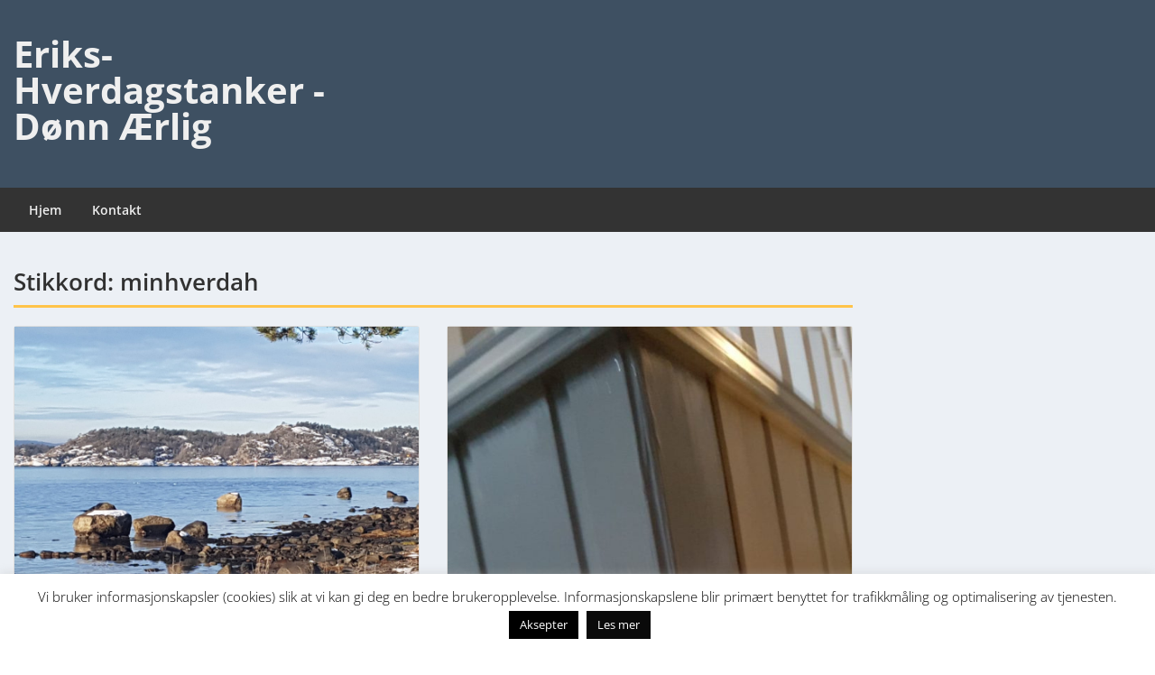

--- FILE ---
content_type: text/html; charset=UTF-8
request_url: https://www.etmere.no/tag/minhverdah/
body_size: 12143
content:
<!doctype html>
<html lang="nb-NO" class="no-js no-svg">
    <head>
        <meta charset="UTF-8">
        <meta name="viewport" content="width=device-width, initial-scale=1">
        <link rel="profile" href="http://gmpg.org/xfn/11">
        <link rel="pingback" href="https://www.etmere.no/xmlrpc.php"/>
        <meta name='robots' content='index, follow, max-image-preview:large, max-snippet:-1, max-video-preview:-1' />

<!-- Social Warfare v4.5.4 https://warfareplugins.com - BEGINNING OF OUTPUT -->
<style>
	@font-face {
		font-family: "sw-icon-font";
		src:url("https://usercontent.one/wp/www.etmere.no/wp-content/plugins/social-warfare/assets/fonts/sw-icon-font.eot?ver=4.5.4&media=1726907047");
		src:url("https://usercontent.one/wp/www.etmere.no/wp-content/plugins/social-warfare/assets/fonts/sw-icon-font.eot?ver=4.5.4&media=1726907047#iefix") format("embedded-opentype"),
		url("https://usercontent.one/wp/www.etmere.no/wp-content/plugins/social-warfare/assets/fonts/sw-icon-font.woff?ver=4.5.4&media=1726907047") format("woff"),
		url("https://usercontent.one/wp/www.etmere.no/wp-content/plugins/social-warfare/assets/fonts/sw-icon-font.ttf?ver=4.5.4&media=1726907047") format("truetype"),
		url("https://usercontent.one/wp/www.etmere.no/wp-content/plugins/social-warfare/assets/fonts/sw-icon-font.svg?ver=4.5.4&media=1726907047#1445203416") format("svg");
		font-weight: normal;
		font-style: normal;
		font-display:block;
	}
</style>
<!-- Social Warfare v4.5.4 https://warfareplugins.com - END OF OUTPUT -->


	<!-- This site is optimized with the Yoast SEO plugin v23.4 - https://yoast.com/wordpress/plugins/seo/ -->
	<title>minhverdah Arkiver - Eriks-Hverdagstanker - Dønn Ærlig</title>
	<link rel="canonical" href="https://www.etmere.no/tag/minhverdah/" />
	<meta property="og:locale" content="nb_NO" />
	<meta property="og:type" content="article" />
	<meta property="og:title" content="minhverdah Arkiver - Eriks-Hverdagstanker - Dønn Ærlig" />
	<meta property="og:url" content="https://www.etmere.no/tag/minhverdah/" />
	<meta property="og:site_name" content="Eriks-Hverdagstanker - Dønn Ærlig" />
	<meta name="twitter:card" content="summary_large_image" />
	<script type="application/ld+json" class="yoast-schema-graph">{"@context":"https://schema.org","@graph":[{"@type":"CollectionPage","@id":"https://www.etmere.no/tag/minhverdah/","url":"https://www.etmere.no/tag/minhverdah/","name":"minhverdah Arkiver - Eriks-Hverdagstanker - Dønn Ærlig","isPartOf":{"@id":"https://www.etmere.no/#website"},"primaryImageOfPage":{"@id":"https://www.etmere.no/tag/minhverdah/#primaryimage"},"image":{"@id":"https://www.etmere.no/tag/minhverdah/#primaryimage"},"thumbnailUrl":"https://www.etmere.no/wp-content/uploads/2019/01/Tur4-20.01.2019.jpg","breadcrumb":{"@id":"https://www.etmere.no/tag/minhverdah/#breadcrumb"},"inLanguage":"nb-NO"},{"@type":"ImageObject","inLanguage":"nb-NO","@id":"https://www.etmere.no/tag/minhverdah/#primaryimage","url":"https://www.etmere.no/wp-content/uploads/2019/01/Tur4-20.01.2019.jpg","contentUrl":"https://www.etmere.no/wp-content/uploads/2019/01/Tur4-20.01.2019.jpg","width":2016,"height":1512},{"@type":"BreadcrumbList","@id":"https://www.etmere.no/tag/minhverdah/#breadcrumb","itemListElement":[{"@type":"ListItem","position":1,"name":"Hjem","item":"https://www.etmere.no/"},{"@type":"ListItem","position":2,"name":"minhverdah"}]},{"@type":"WebSite","@id":"https://www.etmere.no/#website","url":"https://www.etmere.no/","name":"Eriks-Hverdagstanker - Dønn Ærlig","description":"Sleng deg ned, grip kaffen!","potentialAction":[{"@type":"SearchAction","target":{"@type":"EntryPoint","urlTemplate":"https://www.etmere.no/?s={search_term_string}"},"query-input":{"@type":"PropertyValueSpecification","valueRequired":true,"valueName":"search_term_string"}}],"inLanguage":"nb-NO"}]}</script>
	<!-- / Yoast SEO plugin. -->


<link rel='dns-prefetch' href='//fonts-static.cdn-one.com' />
<link rel="alternate" type="application/rss+xml" title="Eriks-Hverdagstanker - Dønn Ærlig &raquo; strøm" href="https://www.etmere.no/feed/" />
<link rel="alternate" type="application/rss+xml" title="Eriks-Hverdagstanker - Dønn Ærlig &raquo; kommentarstrøm" href="https://www.etmere.no/comments/feed/" />
<link rel="alternate" type="application/rss+xml" title="Eriks-Hverdagstanker - Dønn Ærlig &raquo; minhverdah stikkord-strøm" href="https://www.etmere.no/tag/minhverdah/feed/" />
		<!-- This site uses the Google Analytics by ExactMetrics plugin v8.1.0 - Using Analytics tracking - https://www.exactmetrics.com/ -->
		<!-- Note: ExactMetrics is not currently configured on this site. The site owner needs to authenticate with Google Analytics in the ExactMetrics settings panel. -->
					<!-- No tracking code set -->
				<!-- / Google Analytics by ExactMetrics -->
		<script type="text/javascript">
/* <![CDATA[ */
window._wpemojiSettings = {"baseUrl":"https:\/\/s.w.org\/images\/core\/emoji\/15.0.3\/72x72\/","ext":".png","svgUrl":"https:\/\/s.w.org\/images\/core\/emoji\/15.0.3\/svg\/","svgExt":".svg","source":{"concatemoji":"https:\/\/www.etmere.no\/wp-includes\/js\/wp-emoji-release.min.js?ver=6.6.4"}};
/*! This file is auto-generated */
!function(i,n){var o,s,e;function c(e){try{var t={supportTests:e,timestamp:(new Date).valueOf()};sessionStorage.setItem(o,JSON.stringify(t))}catch(e){}}function p(e,t,n){e.clearRect(0,0,e.canvas.width,e.canvas.height),e.fillText(t,0,0);var t=new Uint32Array(e.getImageData(0,0,e.canvas.width,e.canvas.height).data),r=(e.clearRect(0,0,e.canvas.width,e.canvas.height),e.fillText(n,0,0),new Uint32Array(e.getImageData(0,0,e.canvas.width,e.canvas.height).data));return t.every(function(e,t){return e===r[t]})}function u(e,t,n){switch(t){case"flag":return n(e,"\ud83c\udff3\ufe0f\u200d\u26a7\ufe0f","\ud83c\udff3\ufe0f\u200b\u26a7\ufe0f")?!1:!n(e,"\ud83c\uddfa\ud83c\uddf3","\ud83c\uddfa\u200b\ud83c\uddf3")&&!n(e,"\ud83c\udff4\udb40\udc67\udb40\udc62\udb40\udc65\udb40\udc6e\udb40\udc67\udb40\udc7f","\ud83c\udff4\u200b\udb40\udc67\u200b\udb40\udc62\u200b\udb40\udc65\u200b\udb40\udc6e\u200b\udb40\udc67\u200b\udb40\udc7f");case"emoji":return!n(e,"\ud83d\udc26\u200d\u2b1b","\ud83d\udc26\u200b\u2b1b")}return!1}function f(e,t,n){var r="undefined"!=typeof WorkerGlobalScope&&self instanceof WorkerGlobalScope?new OffscreenCanvas(300,150):i.createElement("canvas"),a=r.getContext("2d",{willReadFrequently:!0}),o=(a.textBaseline="top",a.font="600 32px Arial",{});return e.forEach(function(e){o[e]=t(a,e,n)}),o}function t(e){var t=i.createElement("script");t.src=e,t.defer=!0,i.head.appendChild(t)}"undefined"!=typeof Promise&&(o="wpEmojiSettingsSupports",s=["flag","emoji"],n.supports={everything:!0,everythingExceptFlag:!0},e=new Promise(function(e){i.addEventListener("DOMContentLoaded",e,{once:!0})}),new Promise(function(t){var n=function(){try{var e=JSON.parse(sessionStorage.getItem(o));if("object"==typeof e&&"number"==typeof e.timestamp&&(new Date).valueOf()<e.timestamp+604800&&"object"==typeof e.supportTests)return e.supportTests}catch(e){}return null}();if(!n){if("undefined"!=typeof Worker&&"undefined"!=typeof OffscreenCanvas&&"undefined"!=typeof URL&&URL.createObjectURL&&"undefined"!=typeof Blob)try{var e="postMessage("+f.toString()+"("+[JSON.stringify(s),u.toString(),p.toString()].join(",")+"));",r=new Blob([e],{type:"text/javascript"}),a=new Worker(URL.createObjectURL(r),{name:"wpTestEmojiSupports"});return void(a.onmessage=function(e){c(n=e.data),a.terminate(),t(n)})}catch(e){}c(n=f(s,u,p))}t(n)}).then(function(e){for(var t in e)n.supports[t]=e[t],n.supports.everything=n.supports.everything&&n.supports[t],"flag"!==t&&(n.supports.everythingExceptFlag=n.supports.everythingExceptFlag&&n.supports[t]);n.supports.everythingExceptFlag=n.supports.everythingExceptFlag&&!n.supports.flag,n.DOMReady=!1,n.readyCallback=function(){n.DOMReady=!0}}).then(function(){return e}).then(function(){var e;n.supports.everything||(n.readyCallback(),(e=n.source||{}).concatemoji?t(e.concatemoji):e.wpemoji&&e.twemoji&&(t(e.twemoji),t(e.wpemoji)))}))}((window,document),window._wpemojiSettings);
/* ]]> */
</script>
<link rel='stylesheet' id='social-warfare-block-css-css' href='https://usercontent.one/wp/www.etmere.no/wp-content/plugins/social-warfare/assets/js/post-editor/dist/blocks.style.build.css?ver=6.6.4&media=1726907047' type='text/css' media='all' />
<link rel='stylesheet' id='sbi_styles-css' href='https://usercontent.one/wp/www.etmere.no/wp-content/plugins/instagram-feed/css/sbi-styles.min.css?ver=6.5.1&media=1726907047' type='text/css' media='all' />
<style id='wp-emoji-styles-inline-css' type='text/css'>

	img.wp-smiley, img.emoji {
		display: inline !important;
		border: none !important;
		box-shadow: none !important;
		height: 1em !important;
		width: 1em !important;
		margin: 0 0.07em !important;
		vertical-align: -0.1em !important;
		background: none !important;
		padding: 0 !important;
	}
</style>
<link rel='stylesheet' id='wp-block-library-css' href='https://www.etmere.no/wp-includes/css/dist/block-library/style.min.css?ver=6.6.4' type='text/css' media='all' />
<link rel='stylesheet' id='oc_block_contact_form-css' href='https://usercontent.one/wp/www.etmere.no/wp-content/themes/onecom-express/assets/css/contact-form.css?ver=6.6.4&media=1726907047' type='text/css' media='all' />
<style id='classic-theme-styles-inline-css' type='text/css'>
/*! This file is auto-generated */
.wp-block-button__link{color:#fff;background-color:#32373c;border-radius:9999px;box-shadow:none;text-decoration:none;padding:calc(.667em + 2px) calc(1.333em + 2px);font-size:1.125em}.wp-block-file__button{background:#32373c;color:#fff;text-decoration:none}
</style>
<style id='global-styles-inline-css' type='text/css'>
:root{--wp--preset--aspect-ratio--square: 1;--wp--preset--aspect-ratio--4-3: 4/3;--wp--preset--aspect-ratio--3-4: 3/4;--wp--preset--aspect-ratio--3-2: 3/2;--wp--preset--aspect-ratio--2-3: 2/3;--wp--preset--aspect-ratio--16-9: 16/9;--wp--preset--aspect-ratio--9-16: 9/16;--wp--preset--color--black: #000000;--wp--preset--color--cyan-bluish-gray: #abb8c3;--wp--preset--color--white: #ffffff;--wp--preset--color--pale-pink: #f78da7;--wp--preset--color--vivid-red: #cf2e2e;--wp--preset--color--luminous-vivid-orange: #ff6900;--wp--preset--color--luminous-vivid-amber: #fcb900;--wp--preset--color--light-green-cyan: #7bdcb5;--wp--preset--color--vivid-green-cyan: #00d084;--wp--preset--color--pale-cyan-blue: #8ed1fc;--wp--preset--color--vivid-cyan-blue: #0693e3;--wp--preset--color--vivid-purple: #9b51e0;--wp--preset--gradient--vivid-cyan-blue-to-vivid-purple: linear-gradient(135deg,rgba(6,147,227,1) 0%,rgb(155,81,224) 100%);--wp--preset--gradient--light-green-cyan-to-vivid-green-cyan: linear-gradient(135deg,rgb(122,220,180) 0%,rgb(0,208,130) 100%);--wp--preset--gradient--luminous-vivid-amber-to-luminous-vivid-orange: linear-gradient(135deg,rgba(252,185,0,1) 0%,rgba(255,105,0,1) 100%);--wp--preset--gradient--luminous-vivid-orange-to-vivid-red: linear-gradient(135deg,rgba(255,105,0,1) 0%,rgb(207,46,46) 100%);--wp--preset--gradient--very-light-gray-to-cyan-bluish-gray: linear-gradient(135deg,rgb(238,238,238) 0%,rgb(169,184,195) 100%);--wp--preset--gradient--cool-to-warm-spectrum: linear-gradient(135deg,rgb(74,234,220) 0%,rgb(151,120,209) 20%,rgb(207,42,186) 40%,rgb(238,44,130) 60%,rgb(251,105,98) 80%,rgb(254,248,76) 100%);--wp--preset--gradient--blush-light-purple: linear-gradient(135deg,rgb(255,206,236) 0%,rgb(152,150,240) 100%);--wp--preset--gradient--blush-bordeaux: linear-gradient(135deg,rgb(254,205,165) 0%,rgb(254,45,45) 50%,rgb(107,0,62) 100%);--wp--preset--gradient--luminous-dusk: linear-gradient(135deg,rgb(255,203,112) 0%,rgb(199,81,192) 50%,rgb(65,88,208) 100%);--wp--preset--gradient--pale-ocean: linear-gradient(135deg,rgb(255,245,203) 0%,rgb(182,227,212) 50%,rgb(51,167,181) 100%);--wp--preset--gradient--electric-grass: linear-gradient(135deg,rgb(202,248,128) 0%,rgb(113,206,126) 100%);--wp--preset--gradient--midnight: linear-gradient(135deg,rgb(2,3,129) 0%,rgb(40,116,252) 100%);--wp--preset--font-size--small: 13px;--wp--preset--font-size--medium: 20px;--wp--preset--font-size--large: 36px;--wp--preset--font-size--x-large: 42px;--wp--preset--spacing--20: 0.44rem;--wp--preset--spacing--30: 0.67rem;--wp--preset--spacing--40: 1rem;--wp--preset--spacing--50: 1.5rem;--wp--preset--spacing--60: 2.25rem;--wp--preset--spacing--70: 3.38rem;--wp--preset--spacing--80: 5.06rem;--wp--preset--shadow--natural: 6px 6px 9px rgba(0, 0, 0, 0.2);--wp--preset--shadow--deep: 12px 12px 50px rgba(0, 0, 0, 0.4);--wp--preset--shadow--sharp: 6px 6px 0px rgba(0, 0, 0, 0.2);--wp--preset--shadow--outlined: 6px 6px 0px -3px rgba(255, 255, 255, 1), 6px 6px rgba(0, 0, 0, 1);--wp--preset--shadow--crisp: 6px 6px 0px rgba(0, 0, 0, 1);}:where(.is-layout-flex){gap: 0.5em;}:where(.is-layout-grid){gap: 0.5em;}body .is-layout-flex{display: flex;}.is-layout-flex{flex-wrap: wrap;align-items: center;}.is-layout-flex > :is(*, div){margin: 0;}body .is-layout-grid{display: grid;}.is-layout-grid > :is(*, div){margin: 0;}:where(.wp-block-columns.is-layout-flex){gap: 2em;}:where(.wp-block-columns.is-layout-grid){gap: 2em;}:where(.wp-block-post-template.is-layout-flex){gap: 1.25em;}:where(.wp-block-post-template.is-layout-grid){gap: 1.25em;}.has-black-color{color: var(--wp--preset--color--black) !important;}.has-cyan-bluish-gray-color{color: var(--wp--preset--color--cyan-bluish-gray) !important;}.has-white-color{color: var(--wp--preset--color--white) !important;}.has-pale-pink-color{color: var(--wp--preset--color--pale-pink) !important;}.has-vivid-red-color{color: var(--wp--preset--color--vivid-red) !important;}.has-luminous-vivid-orange-color{color: var(--wp--preset--color--luminous-vivid-orange) !important;}.has-luminous-vivid-amber-color{color: var(--wp--preset--color--luminous-vivid-amber) !important;}.has-light-green-cyan-color{color: var(--wp--preset--color--light-green-cyan) !important;}.has-vivid-green-cyan-color{color: var(--wp--preset--color--vivid-green-cyan) !important;}.has-pale-cyan-blue-color{color: var(--wp--preset--color--pale-cyan-blue) !important;}.has-vivid-cyan-blue-color{color: var(--wp--preset--color--vivid-cyan-blue) !important;}.has-vivid-purple-color{color: var(--wp--preset--color--vivid-purple) !important;}.has-black-background-color{background-color: var(--wp--preset--color--black) !important;}.has-cyan-bluish-gray-background-color{background-color: var(--wp--preset--color--cyan-bluish-gray) !important;}.has-white-background-color{background-color: var(--wp--preset--color--white) !important;}.has-pale-pink-background-color{background-color: var(--wp--preset--color--pale-pink) !important;}.has-vivid-red-background-color{background-color: var(--wp--preset--color--vivid-red) !important;}.has-luminous-vivid-orange-background-color{background-color: var(--wp--preset--color--luminous-vivid-orange) !important;}.has-luminous-vivid-amber-background-color{background-color: var(--wp--preset--color--luminous-vivid-amber) !important;}.has-light-green-cyan-background-color{background-color: var(--wp--preset--color--light-green-cyan) !important;}.has-vivid-green-cyan-background-color{background-color: var(--wp--preset--color--vivid-green-cyan) !important;}.has-pale-cyan-blue-background-color{background-color: var(--wp--preset--color--pale-cyan-blue) !important;}.has-vivid-cyan-blue-background-color{background-color: var(--wp--preset--color--vivid-cyan-blue) !important;}.has-vivid-purple-background-color{background-color: var(--wp--preset--color--vivid-purple) !important;}.has-black-border-color{border-color: var(--wp--preset--color--black) !important;}.has-cyan-bluish-gray-border-color{border-color: var(--wp--preset--color--cyan-bluish-gray) !important;}.has-white-border-color{border-color: var(--wp--preset--color--white) !important;}.has-pale-pink-border-color{border-color: var(--wp--preset--color--pale-pink) !important;}.has-vivid-red-border-color{border-color: var(--wp--preset--color--vivid-red) !important;}.has-luminous-vivid-orange-border-color{border-color: var(--wp--preset--color--luminous-vivid-orange) !important;}.has-luminous-vivid-amber-border-color{border-color: var(--wp--preset--color--luminous-vivid-amber) !important;}.has-light-green-cyan-border-color{border-color: var(--wp--preset--color--light-green-cyan) !important;}.has-vivid-green-cyan-border-color{border-color: var(--wp--preset--color--vivid-green-cyan) !important;}.has-pale-cyan-blue-border-color{border-color: var(--wp--preset--color--pale-cyan-blue) !important;}.has-vivid-cyan-blue-border-color{border-color: var(--wp--preset--color--vivid-cyan-blue) !important;}.has-vivid-purple-border-color{border-color: var(--wp--preset--color--vivid-purple) !important;}.has-vivid-cyan-blue-to-vivid-purple-gradient-background{background: var(--wp--preset--gradient--vivid-cyan-blue-to-vivid-purple) !important;}.has-light-green-cyan-to-vivid-green-cyan-gradient-background{background: var(--wp--preset--gradient--light-green-cyan-to-vivid-green-cyan) !important;}.has-luminous-vivid-amber-to-luminous-vivid-orange-gradient-background{background: var(--wp--preset--gradient--luminous-vivid-amber-to-luminous-vivid-orange) !important;}.has-luminous-vivid-orange-to-vivid-red-gradient-background{background: var(--wp--preset--gradient--luminous-vivid-orange-to-vivid-red) !important;}.has-very-light-gray-to-cyan-bluish-gray-gradient-background{background: var(--wp--preset--gradient--very-light-gray-to-cyan-bluish-gray) !important;}.has-cool-to-warm-spectrum-gradient-background{background: var(--wp--preset--gradient--cool-to-warm-spectrum) !important;}.has-blush-light-purple-gradient-background{background: var(--wp--preset--gradient--blush-light-purple) !important;}.has-blush-bordeaux-gradient-background{background: var(--wp--preset--gradient--blush-bordeaux) !important;}.has-luminous-dusk-gradient-background{background: var(--wp--preset--gradient--luminous-dusk) !important;}.has-pale-ocean-gradient-background{background: var(--wp--preset--gradient--pale-ocean) !important;}.has-electric-grass-gradient-background{background: var(--wp--preset--gradient--electric-grass) !important;}.has-midnight-gradient-background{background: var(--wp--preset--gradient--midnight) !important;}.has-small-font-size{font-size: var(--wp--preset--font-size--small) !important;}.has-medium-font-size{font-size: var(--wp--preset--font-size--medium) !important;}.has-large-font-size{font-size: var(--wp--preset--font-size--large) !important;}.has-x-large-font-size{font-size: var(--wp--preset--font-size--x-large) !important;}
:where(.wp-block-post-template.is-layout-flex){gap: 1.25em;}:where(.wp-block-post-template.is-layout-grid){gap: 1.25em;}
:where(.wp-block-columns.is-layout-flex){gap: 2em;}:where(.wp-block-columns.is-layout-grid){gap: 2em;}
:root :where(.wp-block-pullquote){font-size: 1.5em;line-height: 1.6;}
</style>
<link rel='stylesheet' id='contact-form-7-css' href='https://usercontent.one/wp/www.etmere.no/wp-content/plugins/contact-form-7/includes/css/styles.css?ver=5.9.8&media=1726907047' type='text/css' media='all' />
<link rel='stylesheet' id='cookie-law-info-css' href='https://usercontent.one/wp/www.etmere.no/wp-content/plugins/cookie-law-info/legacy/public/css/cookie-law-info-public.css?ver=3.2.6&media=1726907047' type='text/css' media='all' />
<link rel='stylesheet' id='cookie-law-info-gdpr-css' href='https://usercontent.one/wp/www.etmere.no/wp-content/plugins/cookie-law-info/legacy/public/css/cookie-law-info-gdpr.css?ver=3.2.6&media=1726907047' type='text/css' media='all' />
<link rel='stylesheet' id='social_warfare-css' href='https://usercontent.one/wp/www.etmere.no/wp-content/plugins/social-warfare/assets/css/style.min.css?ver=4.5.4&media=1726907047' type='text/css' media='all' />
<link rel='stylesheet' id='style-oct-express-all-css' href='https://usercontent.one/wp/www.etmere.no/wp-content/themes/onecom-express/assets/min-css/style.min.css?ver=0.7.2&media=1726907047' type='text/css' media='all' />
<link rel='stylesheet' id='dashicons-css' href='https://www.etmere.no/wp-includes/css/dashicons.min.css?ver=6.6.4' type='text/css' media='all' />
<link rel='stylesheet' id='open-sans-google-font-css' href='//fonts-static.cdn-one.com/fonts/google/open-sans/open-sans.css?ver=6.6.4' type='text/css' media='all' />
<script type="text/javascript" src="https://www.etmere.no/wp-includes/js/jquery/jquery.min.js?ver=3.7.1" id="jquery-core-js"></script>
<script type="text/javascript" src="https://www.etmere.no/wp-includes/js/jquery/jquery-migrate.min.js?ver=3.4.1" id="jquery-migrate-js"></script>
<script type="text/javascript" id="oc_block_contact_form_js-js-extra">
/* <![CDATA[ */
var ocAjaxData = {"ajaxUrl":"https:\/\/www.etmere.no\/wp-admin\/admin-ajax.php","waitText":"Please wait"};
/* ]]> */
</script>
<script type="text/javascript" src="https://usercontent.one/wp/www.etmere.no/wp-content/themes/onecom-express/assets/js/oc_block_contact_form.js?ver=6.6.4&media=1726907047" id="oc_block_contact_form_js-js"></script>
<script type="text/javascript" id="cookie-law-info-js-extra">
/* <![CDATA[ */
var Cli_Data = {"nn_cookie_ids":[],"cookielist":[],"non_necessary_cookies":[],"ccpaEnabled":"","ccpaRegionBased":"","ccpaBarEnabled":"","strictlyEnabled":["necessary","obligatoire"],"ccpaType":"gdpr","js_blocking":"","custom_integration":"","triggerDomRefresh":"","secure_cookies":""};
var cli_cookiebar_settings = {"animate_speed_hide":"500","animate_speed_show":"500","background":"#FFF","border":"#b1a6a6c2","border_on":"","button_1_button_colour":"#000","button_1_button_hover":"#000000","button_1_link_colour":"#fff","button_1_as_button":"1","button_1_new_win":"","button_2_button_colour":"#0a0a0a","button_2_button_hover":"#080808","button_2_link_colour":"#ffffff","button_2_as_button":"1","button_2_hidebar":"","button_3_button_colour":"#000","button_3_button_hover":"#000000","button_3_link_colour":"#fff","button_3_as_button":"1","button_3_new_win":"","button_4_button_colour":"#000","button_4_button_hover":"#000000","button_4_link_colour":"#62a329","button_4_as_button":"","button_7_button_colour":"#61a229","button_7_button_hover":"#4e8221","button_7_link_colour":"#fff","button_7_as_button":"1","button_7_new_win":"","font_family":"inherit","header_fix":"","notify_animate_hide":"1","notify_animate_show":"","notify_div_id":"#cookie-law-info-bar","notify_position_horizontal":"right","notify_position_vertical":"bottom","scroll_close":"","scroll_close_reload":"","accept_close_reload":"","reject_close_reload":"","showagain_tab":"","showagain_background":"#fff","showagain_border":"#000","showagain_div_id":"#cookie-law-info-again","showagain_x_position":"100px","text":"#000","show_once_yn":"","show_once":"10000","logging_on":"","as_popup":"","popup_overlay":"1","bar_heading_text":"","cookie_bar_as":"banner","popup_showagain_position":"bottom-right","widget_position":"left"};
var log_object = {"ajax_url":"https:\/\/www.etmere.no\/wp-admin\/admin-ajax.php"};
/* ]]> */
</script>
<script type="text/javascript" src="https://usercontent.one/wp/www.etmere.no/wp-content/plugins/cookie-law-info/legacy/public/js/cookie-law-info-public.js?ver=3.2.6&media=1726907047" id="cookie-law-info-js"></script>
<link rel="https://api.w.org/" href="https://www.etmere.no/wp-json/" /><link rel="alternate" title="JSON" type="application/json" href="https://www.etmere.no/wp-json/wp/v2/tags/32" /><link rel="EditURI" type="application/rsd+xml" title="RSD" href="https://www.etmere.no/xmlrpc.php?rsd" />
<meta name="generator" content="WordPress 6.6.4" />
<meta name="generator" content="Seriously Simple Podcasting 3.14.2" />
<style>[class*=" icon-oc-"],[class^=icon-oc-]{speak:none;font-style:normal;font-weight:400;font-variant:normal;text-transform:none;line-height:1;-webkit-font-smoothing:antialiased;-moz-osx-font-smoothing:grayscale}.icon-oc-one-com-white-32px-fill:before{content:"901"}.icon-oc-one-com:before{content:"900"}#one-com-icon,.toplevel_page_onecom-wp .wp-menu-image{speak:none;display:flex;align-items:center;justify-content:center;text-transform:none;line-height:1;-webkit-font-smoothing:antialiased;-moz-osx-font-smoothing:grayscale}.onecom-wp-admin-bar-item>a,.toplevel_page_onecom-wp>.wp-menu-name{font-size:16px;font-weight:400;line-height:1}.toplevel_page_onecom-wp>.wp-menu-name img{width:69px;height:9px;}.wp-submenu-wrap.wp-submenu>.wp-submenu-head>img{width:88px;height:auto}.onecom-wp-admin-bar-item>a img{height:7px!important}.onecom-wp-admin-bar-item>a img,.toplevel_page_onecom-wp>.wp-menu-name img{opacity:.8}.onecom-wp-admin-bar-item.hover>a img,.toplevel_page_onecom-wp.wp-has-current-submenu>.wp-menu-name img,li.opensub>a.toplevel_page_onecom-wp>.wp-menu-name img{opacity:1}#one-com-icon:before,.onecom-wp-admin-bar-item>a:before,.toplevel_page_onecom-wp>.wp-menu-image:before{content:'';position:static!important;background-color:rgba(240,245,250,.4);border-radius:102px;width:18px;height:18px;padding:0!important}.onecom-wp-admin-bar-item>a:before{width:14px;height:14px}.onecom-wp-admin-bar-item.hover>a:before,.toplevel_page_onecom-wp.opensub>a>.wp-menu-image:before,.toplevel_page_onecom-wp.wp-has-current-submenu>.wp-menu-image:before{background-color:#76b82a}.onecom-wp-admin-bar-item>a{display:inline-flex!important;align-items:center;justify-content:center}#one-com-logo-wrapper{font-size:4em}#one-com-icon{vertical-align:middle}.imagify-welcome{display:none !important;}</style>
<link rel="alternate" type="application/rss+xml" title="Podcast RSS feed" href="https://www.etmere.no/feed/podcast" />

<style type="text/css" id="custom-background-css">
body.custom-background { background-image: url("https://usercontent.one/wp/www.etmere.no/wp-content/uploads/2024/09/cropped-Kjerringtanker_molen_nevlunghavn.jpg?media=1726907047"); background-position: center center; background-size: contain; background-repeat: repeat; background-attachment: scroll; }
</style>
	<link rel="icon" href="https://usercontent.one/wp/www.etmere.no/wp-content/uploads/2024/09/cropped-cropped-Kjerringtanker_molen_nevlunghavn-32x32.jpg?media=1726907047" sizes="32x32" />
<link rel="icon" href="https://usercontent.one/wp/www.etmere.no/wp-content/uploads/2024/09/cropped-cropped-Kjerringtanker_molen_nevlunghavn-192x192.jpg?media=1726907047" sizes="192x192" />
<link rel="apple-touch-icon" href="https://usercontent.one/wp/www.etmere.no/wp-content/uploads/2024/09/cropped-cropped-Kjerringtanker_molen_nevlunghavn-180x180.jpg?media=1726907047" />
<meta name="msapplication-TileImage" content="https://usercontent.one/wp/www.etmere.no/wp-content/uploads/2024/09/cropped-cropped-Kjerringtanker_molen_nevlunghavn-270x270.jpg?media=1726907047" />
        


<style type="text/css">

            /* Primary Skin Color */
        .oct-post-meta a, oct-post-meta a:visited,
        .widget-area a, .widget-area a:visited,
        .card-body h2 a, .card-body h2 a:visited{
            color: #2C4A58;
        }

        /* Primary Skin Color */
        a:hover,
        .section-content a:hover,
        .featured-box a:hover,
        .oct-main-content a:hover,
        .widget a:hover,
        .oct-post-meta a:hover,
        .widget-area a:hover,
        .widget-area h2 a:hover,
        .card-body h2 a:hover{
            color: #00a3ac;
        }

        #wp-calendar thead th {
            background-color: #2C4A58;
        }

        /* Exclude border for webshop spiner button (it will have its own color) */
        a.btn:not(.input-group-addon),
        a.btn:visited:not(.input-group-addon) {
            border-color: #2C4A58 !important;
        }
        a.btn:hover {
            background-color: #2C4A58;
        }

        .onecom-webshop-main button,
        .onecom-webshop-main button:visited{
            border-color: #2C4A58;
            color: #2C4A58;
        }
        .onecom-webshop-main a.button:hover,
        .onecom-webshop-main button:hover
        {
            background-color: #2C4A58 !important;
        }

        .oct-site-logo img{max-height:130px;}.oct-site-logo h1 a, .oct-site-logo h2 a, .oct-site-logo h1, .oct-site-logo h2 {font-family:;font-size:40px;font-style:normal;font-variant:normal;font-weight:bold;text-decoration:none;text-transform:none;}#primary-nav ul li a{font-family:;font-size:14px;font-style:normal;font-variant:normal;font-weight:600;text-decoration:none;text-transform:none;}body, body p, .section-content, .section-content p, .sidebar, .oct-magazine-section, .oct-main-content, .oct-main-content p, widget-area, .textwidget{font-family:;font-size:14px;font-style:normal;font-variant:normal;font-weight:400;text-decoration:none;text-transform:none;}h1, .section-content h1, .featured-box h1, .oct-main-content h1, .plan-content h1, .widget-content h1, .textwidget h1, .service-details h1{font-size:26px;font-style:normal;font-weight:bold;text-decoration:none;}h2, .oct-card h2, .oct-main-content h2 {font-size:22px;font-style:normal;font-weight:bold;text-decoration:none;}h3, .section-content h3, .featured-box h3, .oct-main-content h3, .plan-content h3, .widget-content h3, .textwidget h3, .service-details h3{font-size:20px;font-style:normal;font-weight:600;text-decoration:none;}h4, .section-content h4, .featured-box h4, .oct-main-content h4, .plan-content h4, .widget-content h4, .textwidget h4, .service-details h4{font-size:18px;font-style:normal;font-weight:600;text-decoration:none;}h5, .section-content h5, .featured-box h5, .oct-main-content h5, .plan-content h5, .widget-content h5, .textwidget h5, .service-details h5{font-size:16px;font-style:normal;text-decoration:none;}h6, .section-content h6, .featured-box h6, .oct-main-content h6, .plan-content h6, .widget-content h6, .textwidget h6, .oct-site-logo h6, .service-details h6{font-size:14px;font-style:normal;font-weight:600;text-decoration:none;}.btn.btn-primary{font-size:14px;font-style:normal;font-weight:normal;text-decoration:none;}#oct-site-footer h3 {font-size:20px;font-style:normal;font-weight:600;text-decoration:none;}#oct-site-footer, #oct-site-footer div, #oct-site-footer p, #oct-site-footer li {font-size:13px;font-style:normal;font-weight:normal;line-height:22px;text-decoration:none;}/* Your custom CSS goes here */

</style>
            </head>
    <body class="archive tag tag-minhverdah tag-32 custom-background">
        <div id="oct-wrapper">
            <div id="page">
                <section class="oct-head-bar">
    <div class="container">
        <div class="row d-lg-none">
            <div class="col-1">
                <button class="menu-toggle mobile-only" aria-controls="sticky_menu" aria-expanded="false">Menu</button>
            </div>
        </div>
        <div class="row">
            <div class="col-12 col-md-4">
                <div class="oct-site-logo">
                    
                        <h1 class="site-title">
                            <a href="https://www.etmere.no/" rel="home">
                                Eriks-Hverdagstanker - Dønn Ærlig                            </a>
                        </h1>
                        <!-- END logo container -->
                                    </div>
            </div>

            <div class="col-12 col-sm-12 col-md-8">

                <div class="oct-header-widget text-md-right">
                    <div class="clearfix visible-md"></div>
                    <!-- START Header Sidebar -->
                                        <!-- END Header Sidebar -->
                </div>
            </div>
        </div>
    </div>
</section>
<section class="site-header oct-header-menu d-none d-lg-block">
    <header>
        <div class="container">
            <div class="row">
                <div class="col-12">
                    <!-- START nav container -->
                    <nav class="nav primary-nav" id="primary-nav">
                        <ul id="menu-hovedmeny" class="menu"><li id="menu-item-755" class="menu-item menu-item-type-custom menu-item-object-custom menu-item-home menu-item-755"><a href="https://www.etmere.no">Hjem</a></li>
<li id="menu-item-1028" class="menu-item menu-item-type-post_type menu-item-object-page menu-item-1028"><a href="https://www.etmere.no/kontakt/">Kontakt</a></li>
</ul>                    </nav>
                </div>
            </div>
        </div>
    </header>
</section>
<section class="oct-main-section" role="main">
    <div class="container">
        <div class="row">
            
            <div class="col-sm-12 col-md-8 col-lg-9">
                
                    <header class="page-header">
                        <div class="row">
                            <div class="col-md-12">
                                <h1 class="oct-underlined-heading">Stikkord: <span>minhverdah</span></h1>                            </div>
                        </div>
                    </header><!-- .page-header -->
                    <div class="row">
                        <div class="col-md-12 col-lg-6">
    <article id="post-861" class="card oct-card post-861 post type-post status-publish format-standard has-post-thumbnail hentry category-blogg tag-blogg tag-donnaerlig tag-erikthorstein tag-folgmeg tag-minhverdag tag-minhverdah tag-personlig">
        <!-- Featured Image or Video -->
                <figure class="oct-featured-media">
            <img width="1280" height="960" src="https://usercontent.one/wp/www.etmere.no/wp-content/uploads/2019/01/Tur4-20.01.2019.jpg?media=1726907047" class="img-fluid wp-post-image" alt="" decoding="async" fetchpriority="high" srcset="https://usercontent.one/wp/www.etmere.no/wp-content/uploads/2019/01/Tur4-20.01.2019.jpg?media=1726907047 2016w, https://usercontent.one/wp/www.etmere.no/wp-content/uploads/2019/01/Tur4-20.01.2019-300x225.jpg?media=1726907047 300w, https://usercontent.one/wp/www.etmere.no/wp-content/uploads/2019/01/Tur4-20.01.2019-768x576.jpg?media=1726907047 768w, https://usercontent.one/wp/www.etmere.no/wp-content/uploads/2019/01/Tur4-20.01.2019-1024x768.jpg?media=1726907047 1024w, https://usercontent.one/wp/www.etmere.no/wp-content/uploads/2019/01/Tur4-20.01.2019-1200x900.jpg?media=1726907047 1200w" sizes="(max-width: 1280px) 100vw, 1280px" />        </figure>
                <div class="card-body">
            <h2 class="oct-post-title">
                <a href="https://www.etmere.no/2019/01/21/enig/" title="Enig?">
                    Enig?                </a>
            </h2>
            
            <!-- Post post meta -->
                <div class="oct-post-meta" role="contentinfo">
        <ul class="list-inline">
            <!-- Post Author -->
            <li class="list-inline-item post-author">
                <span class="dashicons dashicons-admin-users"></span>
                <a href="https://www.etmere.no/author/erik-etmere/">
                    Erik Thorstein                </a>
            </li>

                            <!-- Post Publish & Updated Date & Time -->
                <li class="list-inline-item post-date">
                    <i class="dashicons dashicons-clock" aria-hidden="true"></i>
                    <time class="post-date entry-date published updated" datetime="2019-01-21T17:17:29+01:00">21. januar 2019</time>                </li>
            

            <!-- If single show all categories, else first only -->
                            <li class="list-inline-item post-categories">
                    <i class="dashicons dashicons-category"></i>
                    
                    <!-- Print a link to this category -->
                    <a href="https://www.etmere.no/kategori/blogg/" title="Blogg">
                        Blogg                    </a>
                </li>
            
                    </ul>
    </div>
            <!-- Ends post meta -->

            <!-- Post content excerpt -->
            <div class="oct-card-text">
                Alle kan jo ikke være enig med meg? Om det er slik, -JA da burde vi som samlet flokk klare å si ifra            </div>
            <div class="oct-card-text">
                <a class="btn btn-primary" href="https://www.etmere.no/2019/01/21/enig/" >
                    Read More                </a>
            </div>
        </div>
    </article>
</div><div class="col-md-12 col-lg-6">
    <article id="post-524" class="card oct-card post-524 post type-post status-publish format-standard has-post-thumbnail hentry category-blogg tag-blogg tag-donnaerlig tag-male tag-minhverdah tag-varmepumpe">
        <!-- Featured Image or Video -->
                <figure class="oct-featured-media">
            <img width="540" height="960" src="https://usercontent.one/wp/www.etmere.no/wp-content/uploads/2018/12/Maling1.jpg?media=1726907047" class="img-fluid wp-post-image" alt="" decoding="async" srcset="https://usercontent.one/wp/www.etmere.no/wp-content/uploads/2018/12/Maling1.jpg?media=1726907047 1080w, https://usercontent.one/wp/www.etmere.no/wp-content/uploads/2018/12/Maling1-169x300.jpg?media=1726907047 169w, https://usercontent.one/wp/www.etmere.no/wp-content/uploads/2018/12/Maling1-768x1365.jpg?media=1726907047 768w, https://usercontent.one/wp/www.etmere.no/wp-content/uploads/2018/12/Maling1-576x1024.jpg?media=1726907047 576w" sizes="(max-width: 540px) 100vw, 540px" />        </figure>
                <div class="card-body">
            <h2 class="oct-post-title">
                <a href="https://www.etmere.no/2018/12/18/nymalt-til-jul/" title="Nymalt til Jul">
                    Nymalt til Jul                </a>
            </h2>
            
            <!-- Post post meta -->
                <div class="oct-post-meta" role="contentinfo">
        <ul class="list-inline">
            <!-- Post Author -->
            <li class="list-inline-item post-author">
                <span class="dashicons dashicons-admin-users"></span>
                <a href="https://www.etmere.no/author/erik-etmere/">
                    Erik Thorstein                </a>
            </li>

                            <!-- Post Publish & Updated Date & Time -->
                <li class="list-inline-item post-date">
                    <i class="dashicons dashicons-clock" aria-hidden="true"></i>
                    <time class="post-date entry-date published updated" datetime="2018-12-18T22:09:38+01:00">18. desember 2018</time>                </li>
            

            <!-- If single show all categories, else first only -->
                            <li class="list-inline-item post-categories">
                    <i class="dashicons dashicons-category"></i>
                    
                    <!-- Print a link to this category -->
                    <a href="https://www.etmere.no/kategori/blogg/" title="Blogg">
                        Blogg                    </a>
                </li>
            
                    </ul>
    </div>
            <!-- Ends post meta -->

            <!-- Post content excerpt -->
            <div class="oct-card-text">
                Legger noen bilder av hva hverdagen går med til Dette er ikke noe sponsa innlegg, men når jeg får fantastisk service synes jeg det er morro å reklamere for de. All malinga...            </div>
            <div class="oct-card-text">
                <a class="btn btn-primary" href="https://www.etmere.no/2018/12/18/nymalt-til-jul/" >
                    Read More                </a>
            </div>
        </div>
    </article>
</div>
                                        </div>
                <!-- CPT Pagination -->
                <div class="row">
                    <div class="col-md-12">
                        <!-- CPT Pagination -->
                                            </div>
                </div>
            </div>

                            <!-- Blog Right Sidebar -->
                <div class="col-sm-12 col-md-4 col-lg-3">
                                    </div>
                    </div>
    </div>
</section>



<div class="container-fluid copyright p-0">
    <div id="oct-copyright">
        <div class="row m-0">
            <div class="col-md-12 col-sm-12 col-xs-12">
                <div class="oct-copyright text-center">
                    <span>Copyright &copy; All Rights Reserved. 
                    </span>
                </div>
            </div>
        </div>
    </div>
</div>

</div><!-- #wrapper -->
</div>


<!--googleoff: all--><div id="cookie-law-info-bar" data-nosnippet="true"><span>Vi bruker informasjonskapsler (cookies) slik at vi kan gi deg en bedre brukeropplevelse. Informasjonskapslene blir primært benyttet for trafikkmåling og optimalisering av tjenesten. <a role='button' data-cli_action="accept" id="cookie_action_close_header" class="medium cli-plugin-button cli-plugin-main-button cookie_action_close_header cli_action_button wt-cli-accept-btn" style="display:inline-block">Aksepter</a> <a href="https://www.etmere.no/personvern" id="CONSTANT_OPEN_URL" class="medium cli-plugin-button cli-plugin-main-link" style="display:inline-block">Les mer</a></span></div><div id="cookie-law-info-again" style="display:none" data-nosnippet="true"><span id="cookie_hdr_showagain">Privacy &amp; Cookies Policy</span></div><div class="cli-modal" data-nosnippet="true" id="cliSettingsPopup" tabindex="-1" role="dialog" aria-labelledby="cliSettingsPopup" aria-hidden="true">
  <div class="cli-modal-dialog" role="document">
	<div class="cli-modal-content cli-bar-popup">
		  <button type="button" class="cli-modal-close" id="cliModalClose">
			<svg class="" viewBox="0 0 24 24"><path d="M19 6.41l-1.41-1.41-5.59 5.59-5.59-5.59-1.41 1.41 5.59 5.59-5.59 5.59 1.41 1.41 5.59-5.59 5.59 5.59 1.41-1.41-5.59-5.59z"></path><path d="M0 0h24v24h-24z" fill="none"></path></svg>
			<span class="wt-cli-sr-only">Lukk</span>
		  </button>
		  <div class="cli-modal-body">
			<div class="cli-container-fluid cli-tab-container">
	<div class="cli-row">
		<div class="cli-col-12 cli-align-items-stretch cli-px-0">
			<div class="cli-privacy-overview">
				<h4>Privacy Overview</h4>				<div class="cli-privacy-content">
					<div class="cli-privacy-content-text">This website uses cookies to improve your experience while you navigate through the website. Out of these cookies, the cookies that are categorized as necessary are stored on your browser as they are essential for the working of basic functionalities of the website. We also use third-party cookies that help us analyze and understand how you use this website. These cookies will be stored in your browser only with your consent. You also have the option to opt-out of these cookies. But opting out of some of these cookies may have an effect on your browsing experience.</div>
				</div>
				<a class="cli-privacy-readmore" aria-label="Vis mer" role="button" data-readmore-text="Vis mer" data-readless-text="Vis mindre"></a>			</div>
		</div>
		<div class="cli-col-12 cli-align-items-stretch cli-px-0 cli-tab-section-container">
												<div class="cli-tab-section">
						<div class="cli-tab-header">
							<a role="button" tabindex="0" class="cli-nav-link cli-settings-mobile" data-target="necessary" data-toggle="cli-toggle-tab">
								Necessary							</a>
															<div class="wt-cli-necessary-checkbox">
									<input type="checkbox" class="cli-user-preference-checkbox"  id="wt-cli-checkbox-necessary" data-id="checkbox-necessary" checked="checked"  />
									<label class="form-check-label" for="wt-cli-checkbox-necessary">Necessary</label>
								</div>
								<span class="cli-necessary-caption">Alltid slått på</span>
													</div>
						<div class="cli-tab-content">
							<div class="cli-tab-pane cli-fade" data-id="necessary">
								<div class="wt-cli-cookie-description">
									Necessary cookies are absolutely essential for the website to function properly. This category only includes cookies that ensures basic functionalities and security features of the website. These cookies do not store any personal information.								</div>
							</div>
						</div>
					</div>
																	<div class="cli-tab-section">
						<div class="cli-tab-header">
							<a role="button" tabindex="0" class="cli-nav-link cli-settings-mobile" data-target="non-necessary" data-toggle="cli-toggle-tab">
								Non-necessary							</a>
															<div class="cli-switch">
									<input type="checkbox" id="wt-cli-checkbox-non-necessary" class="cli-user-preference-checkbox"  data-id="checkbox-non-necessary" checked='checked' />
									<label for="wt-cli-checkbox-non-necessary" class="cli-slider" data-cli-enable="Slått på" data-cli-disable="Slått av"><span class="wt-cli-sr-only">Non-necessary</span></label>
								</div>
													</div>
						<div class="cli-tab-content">
							<div class="cli-tab-pane cli-fade" data-id="non-necessary">
								<div class="wt-cli-cookie-description">
									Any cookies that may not be particularly necessary for the website to function and is used specifically to collect user personal data via analytics, ads, other embedded contents are termed as non-necessary cookies. It is mandatory to procure user consent prior to running these cookies on your website.								</div>
							</div>
						</div>
					</div>
										</div>
	</div>
</div>
		  </div>
		  <div class="cli-modal-footer">
			<div class="wt-cli-element cli-container-fluid cli-tab-container">
				<div class="cli-row">
					<div class="cli-col-12 cli-align-items-stretch cli-px-0">
						<div class="cli-tab-footer wt-cli-privacy-overview-actions">
						
															<a id="wt-cli-privacy-save-btn" role="button" tabindex="0" data-cli-action="accept" class="wt-cli-privacy-btn cli_setting_save_button wt-cli-privacy-accept-btn cli-btn">LAGRE OG GODKJENN</a>
													</div>
						
					</div>
				</div>
			</div>
		</div>
	</div>
  </div>
</div>
<div class="cli-modal-backdrop cli-fade cli-settings-overlay"></div>
<div class="cli-modal-backdrop cli-fade cli-popupbar-overlay"></div>
<!--googleon: all-->
<!-- Instagram Feed JS -->
<script type="text/javascript">
var sbiajaxurl = "https://www.etmere.no/wp-admin/admin-ajax.php";
</script>
<!--- START Mobile Menu --->
    <div id="sticky_menu_wrapper" class="d-lg-none"><ul id="sticky_menu" class="menu"><li class="menu-item menu-item-type-custom menu-item-object-custom menu-item-home menu-item-755"><a href="https://www.etmere.no">Hjem</a></li>
<li class="menu-item menu-item-type-post_type menu-item-object-page menu-item-1028"><a href="https://www.etmere.no/kontakt/">Kontakt</a></li>
</ul><div class="sticky_menu_collapse"><i></i></div></div><script type="text/javascript" src="https://www.etmere.no/wp-includes/js/dist/hooks.min.js?ver=2810c76e705dd1a53b18" id="wp-hooks-js"></script>
<script type="text/javascript" src="https://www.etmere.no/wp-includes/js/dist/i18n.min.js?ver=5e580eb46a90c2b997e6" id="wp-i18n-js"></script>
<script type="text/javascript" id="wp-i18n-js-after">
/* <![CDATA[ */
wp.i18n.setLocaleData( { 'text direction\u0004ltr': [ 'ltr' ] } );
/* ]]> */
</script>
<script type="text/javascript" src="https://usercontent.one/wp/www.etmere.no/wp-content/plugins/contact-form-7/includes/swv/js/index.js?ver=5.9.8&media=1726907047" id="swv-js"></script>
<script type="text/javascript" id="contact-form-7-js-extra">
/* <![CDATA[ */
var wpcf7 = {"api":{"root":"https:\/\/www.etmere.no\/wp-json\/","namespace":"contact-form-7\/v1"}};
/* ]]> */
</script>
<script type="text/javascript" id="contact-form-7-js-translations">
/* <![CDATA[ */
( function( domain, translations ) {
	var localeData = translations.locale_data[ domain ] || translations.locale_data.messages;
	localeData[""].domain = domain;
	wp.i18n.setLocaleData( localeData, domain );
} )( "contact-form-7", {"translation-revision-date":"2024-04-23 04:31:02+0000","generator":"GlotPress\/4.0.1","domain":"messages","locale_data":{"messages":{"":{"domain":"messages","plural-forms":"nplurals=2; plural=n != 1;","lang":"nb_NO"},"Error:":["Feil:"]}},"comment":{"reference":"includes\/js\/index.js"}} );
/* ]]> */
</script>
<script type="text/javascript" src="https://usercontent.one/wp/www.etmere.no/wp-content/plugins/contact-form-7/includes/js/index.js?ver=5.9.8&media=1726907047" id="contact-form-7-js"></script>
<script type="text/javascript" id="social_warfare_script-js-extra">
/* <![CDATA[ */
var socialWarfare = {"addons":[],"post_id":"861","variables":{"emphasizeIcons":false,"powered_by_toggle":false,"affiliate_link":"https:\/\/warfareplugins.com"},"floatBeforeContent":""};
/* ]]> */
</script>
<script type="text/javascript" src="https://usercontent.one/wp/www.etmere.no/wp-content/plugins/social-warfare/assets/js/script.min.js?ver=4.5.4&media=1726907047" id="social_warfare_script-js"></script>
<script type="text/javascript" src="https://usercontent.one/wp/www.etmere.no/wp-content/themes/onecom-express/assets/min-js/bootstrap.min.js?ver=0.7.2&media=1726907047" id="bootstrap-js-js"></script>
<script type="text/javascript" src="https://usercontent.one/wp/www.etmere.no/wp-content/themes/onecom-express/one-shortcodes/min-js/one-shortcodes.min.js?media=1726907047" id="one-shortcode-js-js"></script>
<script type="text/javascript" id="script-oct-express-all-js-extra">
/* <![CDATA[ */
var one_ajax = {"ajaxurl":"https:\/\/www.etmere.no\/wp-admin\/admin-ajax.php","msg":"Vennligst vent ...","subscribe_btn":"Abonner","send":"Send"};
/* ]]> */
</script>
<script type="text/javascript" src="https://usercontent.one/wp/www.etmere.no/wp-content/themes/onecom-express/assets/min-js/script.min.js?ver=0.7.2&media=1726907047" id="script-oct-express-all-js"></script>
<script type="text/javascript"> var swp_nonce = "0c96529293";var swpFloatBeforeContent = false; var swp_ajax_url = "https://www.etmere.no/wp-admin/admin-ajax.php";var swpClickTracking = false;</script><script id="ocvars">var ocSiteMeta = {plugins: {"a3e4aa5d9179da09d8af9b6802f861a8": 1,"a3fe9dc9824eccbd72b7e5263258ab2c": 1}}</script>
</body>
</html>
